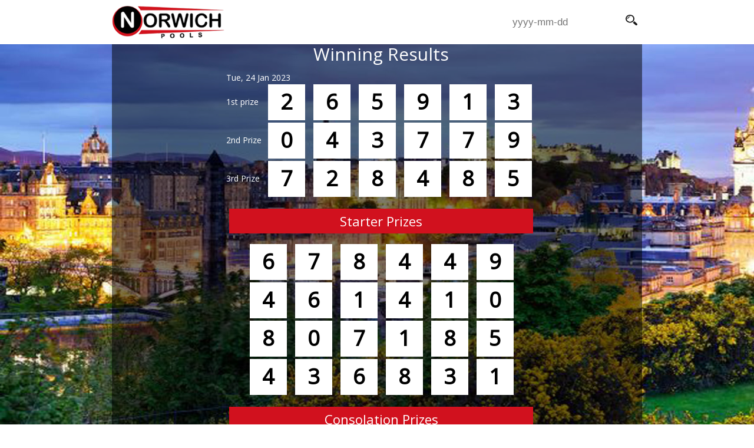

--- FILE ---
content_type: text/html; charset=UTF-8
request_url: http://www.norwich-pools.com/view/detail/3040
body_size: 2899
content:
<!doctype html>
<!--[if IE 8 ]><html class="ie ie8" lang="en"> <![endif]-->
<!--[if (gte IE 9)|!(IE)]><html lang="en" class="no-js"> <![endif]-->
<html lang="en">
<head><title>Norwich Pool Result</title>
<link href="http://www.norwich-pools.com/assets/themes/norwitch/images/logo.png" rel="shortcut icon" type="image/png" />
<SCRIPT LANGUAGE="JavaScript">

<!-- Begin
function popUp(URL) {
day = new Date();
id = day.getTime();
eval("page" + id + " = window.open(URL, '" + id + "', 'toolbar=0,scrollbars=1,location=0,statusbar=0,menubar=0,resizable=0,width=600,height=700,left = 212,top = 50');");
}

function popUpx(URL) {
day = new Date();
id = day.getTime();
eval("page" + id + " = window.open(URL, '" + id + "', 'toolbar=0,scrollbars=1,location=0,statusbar=0,menubar=0,resizable=0,width=950,height=570,left = 30,top = 60');");
}
// End -->
</script>
<script language="Javascript">
function checkz() {
	if (document.s.nama.value.length<=1) {
		alert("Please fill your name");
		document.s.nama.focus();
	}else if (document.s.isi.value.length<=1) {
		alert("Please fill your comment");
		document.s.isi.focus();
	}
	else if (document.s.email.value.length<=1) {
		alert("Please fill your email");
		document.s.email.focus();
	}
	else {
		return true;
	}

return false;
}
</script>
<script type="text/javascript" src="http://www.norwich-pools.com/assets/js/jquery-1.7.1.min.js"></script>
<script type="text/javascript" src="http://www.norwich-pools.com/assets/js/jquery-ui-1.8.18.custom.min.js"></script>
<link href="http://www.norwich-pools.com/assets/themes/norwitch/my.css" rel="stylesheet" type="text/css" />

<link href="http://www.norwich-pools.com/assets/themes/norwitch//datepicker/jquery.datepick.css" rel="stylesheet" type="text/css" />
<!--<link href="http://www.norwich-pools.com/assets/themes/norwitch//datepicker/flora.datepick.css" rel="stylesheet" type="text/css" />-->
<script type="text/javascript" src="http://www.norwich-pools.com/assets/themes/norwitch/datepicker/jquery.plugin.min.js"></script>
<script type="text/javascript" src="http://www.norwich-pools.com/assets/themes/norwitch/datepicker/jquery.datepick.min.js"></script>
<script type="text/javascript" src="http://www.norwich-pools.com/assets/themes/norwitch/js/jquery.countdown.min.js"></script>
<style>
	.container{
		margin: 0 auto;
		width: 900px;
	}
	.logo{
		text-align: left;
		position: absolute;
		left: 0;
		top: 10px;
		width: 200px;
	}
</style>
<link href="https://fonts.googleapis.com/css?family=Open+Sans" rel="stylesheet">
<link href="https://fonts.googleapis.com/css?family=Orbitron&display=swap" rel="stylesheet">
<base href="http://www.norwich-pools.com/" />
</head>
<body>
<style>
	.side-ads{
		width: 160px;
		background: none;
		height: 400px;
		position: fixed;
		top:50%;
		left:50%;
		z-index: 2;
		margin-top: -200px;
	}
	.side-ads img{
		margin-bottom: 10px;
	}
	.left-ads{
		margin-left: -625px;
	}
	.right-ads{
		margin-left:464px;
	}
</style>
<div class="side-ads left-ads">
	</div>
<div class="side-ads right-ads">
	</div>
</div>
<div style="background: #fff; height: 75px">
	<div class="container" style="position: relative">
		<div class="logo">
			<a href="http://www.norwich-pools.com/">
				<img style="height:55px; width:auto" src="http://www.norwich-pools.com/assets/themes/norwitch/images/logo.png" />
			</a>
		</div>
		<div class="search_me" style="position: absolute; right: 0; top: 25px; opacity: 1; background: #000">
			<form action="http://www.norwich-pools.com/post/search" method="get">
	<input name="date" autocomplete="off" class="datepicker" required="" placeholder="yyyy-mm-dd" type="text" />
	<button class="ui bsearch" type="submit"><img src="http://www.norwich-pools.com/assets/themes/norwitch/images/search_icon.png" class="isearch"></button>
</form>
		</div>
	</div>
</div>
<div class="container main-container">
	<div class="span-24">
			</div>
	<div class="span-24" id="mld_mainContent">
		<table width="100%">
			<tr>
								<td class="sidebar" id="SidebarLeft" style="max-width: 200px">
					<ul class='contentsidebar' id='Widget-8'></ul>				</td>
								<td id="mld_centerContent" style="padding:0; padding-left:10px; ">
					<style>
	.logo{
		position: relative;
	}
</style>

<div id="topMenu" style="display:block; padding-bottom:25px;">
	<div class="livetime">
		<div class="header-text m p-t-lg">
			<div class="header-text-title">
				Winning Results
			</div>
		</div>
		<div class="main-content">
			<div class="row">
				<div class="clear"></div>
			</div>
			<table cellpadding="0" cellspacing="0" width="100%" style="margin-top:5px">
				<tbody>
										<tr bgcolor="" onmouseout="this.style.backgroundColor=''" onmouseover="this.style.backgroundColor=''" style="">
						<!--<td align="center" width="3%">
							<font color="black" face="tahoma" size="2"><b>1</b></font></td>
						<td align="center" width="8%">
							<font color="black" face="tahoma" size="2"><b></b></font></td>-->
						<td align="center" class="detail-pools" onmouseout="window.status=' ';return true;" onmouseover="window.status='Click For 25-03-2016  Details';return true;" title="See Details" width="8%">
							<!--findme-->
														<table class="table table-striped detailnumber">
								<thead>
									<tr><td colspan="2">Tue, 24 Jan 2023  </td></tr>
								</thead>
								<tbody>
									<tr><td class="ftname">1st prize </td><td><div class="pools">2</div><div class="pools">6</div><div class="pools">5</div><div class="pools">9</div><div class="pools">1</div><div class="pools">3</div></td></tr><tr><td class="ftname">2nd Prize </td><td><div class="pools">0</div><div class="pools">4</div><div class="pools">3</div><div class="pools">7</div><div class="pools">7</div><div class="pools">9</div></td></tr><tr><td class="ftname">3rd Prize </td><td><div class="pools">7</div><div class="pools">2</div><div class="pools">8</div><div class="pools">4</div><div class="pools">8</div><div class="pools">5</div></td></tr>								</tbody>
							</table>
							
							<table class="table table-striped detailnumber" style="width:520px">
								<thead>
									<tr><td class="headpools-else">Starter Prizes</td></tr>
								</thead>
								<tbody>
									
									<tr><td style="width: 100%;display: block;text-align: center"><div class="pools">6</div><div class="pools">7</div><div class="pools">8</div><div class="pools">4</div><div class="pools">4</div><div class="pools">9</div></td></tr><tr><td style="width: 100%;display: block;text-align: center"><div class="pools">4</div><div class="pools">6</div><div class="pools">1</div><div class="pools">4</div><div class="pools">1</div><div class="pools">0</div></td></tr><tr><td style="width: 100%;display: block;text-align: center"><div class="pools">8</div><div class="pools">0</div><div class="pools">7</div><div class="pools">1</div><div class="pools">8</div><div class="pools">5</div></td></tr><tr><td style="width: 100%;display: block;text-align: center"><div class="pools">4</div><div class="pools">3</div><div class="pools">6</div><div class="pools">8</div><div class="pools">3</div><div class="pools">1</div></td></tr>									
								</tbody>
							</table>
							
							<table class="table table-striped detailnumber" style="width:520px">
								<thead>
									<tr><td class="headpools-else">Consolation Prizes</td></tr>
								</thead>
								<tbody>
									
									<tr><td style="width: 100%;display: block;text-align: center"><div class="pools">8</div><div class="pools">5</div><div class="pools">4</div><div class="pools">1</div><div class="pools">1</div><div class="pools">6</div></td></tr><tr><td style="width: 100%;display: block;text-align: center"><div class="pools">1</div><div class="pools">9</div><div class="pools">6</div><div class="pools">1</div><div class="pools">8</div><div class="pools">6</div></td></tr><tr><td style="width: 100%;display: block;text-align: center"><div class="pools">4</div><div class="pools">7</div><div class="pools">6</div><div class="pools">2</div><div class="pools">9</div><div class="pools">2</div></td></tr><tr><td style="width: 100%;display: block;text-align: center"><div class="pools">5</div><div class="pools">1</div><div class="pools">3</div><div class="pools">1</div><div class="pools">7</div><div class="pools">1</div></td></tr><tr><td style="width: 100%;display: block;text-align: center"><div class="pools">4</div><div class="pools">2</div><div class="pools">0</div><div class="pools">9</div><div class="pools">9</div><div class="pools">7</div></td></tr><tr><td style="width: 100%;display: block;text-align: center"><div class="pools">1</div><div class="pools">0</div><div class="pools">2</div><div class="pools">9</div><div class="pools">0</div><div class="pools">6</div></td></tr><tr><td style="width: 100%;display: block;text-align: center"><div class="pools">6</div><div class="pools">7</div><div class="pools">3</div><div class="pools">0</div><div class="pools">5</div><div class="pools">9</div></td></tr><tr><td style="width: 100%;display: block;text-align: center"><div class="pools">4</div><div class="pools">2</div><div class="pools">6</div><div class="pools">2</div><div class="pools">9</div><div class="pools">2</div></td></tr>								</tbody>
							</table>
						</td>
						<!--
						<td align="center" width="5%">
							<font color="black" face="tahoma" size="2"><b>1</b></font></td>-->
					</tr>
				</tbody>
			</table>
			<div class="clearfix"></div>
		</div>
		<div class="clear"></div>
	</div>
</div>
									</td>
							</tr>
		</table>
	</div>
	<div class="span-24">
			</div>

</div>
<!-- Start Footer -->
<footer>
	<div class="container" style="padding:5px">
		<div style="text-align:left; float:left">
			Copyright &copy; 2016. Norwich Pool Result. All Right Reserved 
		</div>
		<div style="text-align:right; float:right">
			Must be 18+ and play responsibly.
		</div>
		<div class="clear"></div>
	</div>
</footer>
<!-- End Footer -->


<script>
	$('a[href="http://www.norwich-pools.com/view/detail/3040"]').parents('th').addClass('current active');
	$('.datepicker').datepick({
		dateFormat: 'yyyy-mm-dd'
	});
	var nomor = 1;
	function randomize(){
		var nownomor = nomor == 9 ? 0 : nomor+1;
		$('.randomize').html(nownomor);
		nomor = nownomor;
	}
	setInterval(randomize,50);
</script>
<script defer src="https://static.cloudflareinsights.com/beacon.min.js/vcd15cbe7772f49c399c6a5babf22c1241717689176015" integrity="sha512-ZpsOmlRQV6y907TI0dKBHq9Md29nnaEIPlkf84rnaERnq6zvWvPUqr2ft8M1aS28oN72PdrCzSjY4U6VaAw1EQ==" data-cf-beacon='{"version":"2024.11.0","token":"b75874469bfb4060b769c37b52b935a4","r":1,"server_timing":{"name":{"cfCacheStatus":true,"cfEdge":true,"cfExtPri":true,"cfL4":true,"cfOrigin":true,"cfSpeedBrain":true},"location_startswith":null}}' crossorigin="anonymous"></script>
</body>
</html>


--- FILE ---
content_type: text/css
request_url: http://www.norwich-pools.com/assets/themes/norwitch/my.css
body_size: 3735
content:
html{
	background: url('images/background.jpg');
	background-attachment: fixed;
	background-size: cover;
	margin: 0;
}
a{
	text-decoration: none;
	color: #fff;
}
a:hover{
	text-decoration: underline;
}
body{	
	line-height: 1;
	font-family: 'Open Sans', sans-serif;
	font-size: 14px;
	margin:0;
}
.navbar-brand img{
	height: 40px;
}
table.form{
	width: 100%;
}
table.form .form-control{
	margin-bottom: 4px;
}

#SidebarLeft{
	max-width: 100px !important;
}

ul{
	padding: 0;
}

ul li {
	list-style: none outside none;
}

.pagination li{
	display: inline-block;
	padding: 5px;
}

.menu th{
	background : url('images/navtab2.gif') repeat scroll 0 0 rgba(0,0,0,0);
}

.menu th.current{
	background : url('images/navtab1.gif') repeat scroll 0 0 rgba(0,0,0,0);
}

.topmenu th.current{
	background : url('images/yes.gif') repeat scroll 0 0 rgba(0,0,0,0);
}

#breadcrumb{
	display: none;
}

.pagination li {
	display: none;
}

.pagination li a{
	color: #fff;
	text-transform: uppercase;
}

.pagination li:first-child a:after {
	content: "Preview";
	color: #009B00;
}

.pagination li:last-child a:after{
	content: "Next";
	color: #D50000;
}


.pagination li:first-child, .pagination li:last-child{
	display: inline-block;
}

.pagination li:first-child a, .pagination li:last-child a{
	text-indent: -999;
}

.pagination li.disabled:first-child, .pagination li.disabled:last-child, .pagination li.disabled{
	visibility: hidden;
}

.thead{
  /* border-bottom: 2px solid #ccc; */
  color: #ffffff;
  font-size: 20px;
  padding-bottom: 10px;
  padding-top: 25px;
}

.tbody tr td {
	border:none;
	padding-bottom: 5px;
}

.thead td {
  padding: 5px;
}

.thistory  th {
	background: red; /* For browsers that do not support gradients */    
    background: -webkit-linear-gradient(left, #007C7E , #78B3BB); /* For Safari 5.1 to 6.0 */
    background: -o-linear-gradient(right, #007C7E , #78B3BB); /* For Opera 11.1 to 12.0 */
    background: -moz-linear-gradient(right, #007C7E , #78B3BB); /* For Firefox 3.6 to 15 */
    background: linear-gradient(to right, #007C7E , #78B3BB); /* Standard syntax (must be last) */
	border-radius: 0px 5px 0px 0px;
	color: #32412d;
	font-size: 20px;
	padding: 7px;
	font-weight: normal;
	
}

.remaining {
	background: #d8d8d8 url("images/banner2.jpg") no-repeat scroll 0 -20px / cover ;
	padding: 15px;
}
.lsum .pools{
	
background: #f8b018;
	
font-size: 30px;
	
/* border-radius: 0px; */
	
width: 30px;
	
height: 30px;
	
box-shadow: none;
}
.pools {
	color: #fff;
    display: inline-block;
    font-family: 'Open Sans', cursive;
    font-size: 30px;
    padding: 5px 0 0;
    margin: 0;
    text-align: center;
    width: 43px;
    height: 38px;
    background: #d1111e;
    background-size: 100% 100%;
    border: none;
    border-radius: 0;
}
.pooler{
	background: none;
	width: 280px;
	padding: 3px;
	color: #000;
}
.livetime .pools{
	background: #fff;
    border-radius: 0;
    color: #000;
    padding: 12px 0 0;
    text-align: center;
    font-size: 36px;
    font-family: 'Open Sans', cursive;
    background-size: 100% 100%;
    width: 63px;
    height: 49px;
    box-shadow: none;
    margin: 0 7px;
    font-weight: bold;
}

.tbody {
	/*padding-top: 10px;*/
	padding-bottom: 10px;
}
.tbody tr:last-child td {
	border-bottom:none;
}
.date {
	text-align: center;
}

.livetime .date {
	
}
.datepool{
	width: 555px;
	float: right;
	background: rgba(5, 20, 53, 0.44);
	margin-top: 30px;
}
.date p {
  color: #eae121;
  font-size: 20px;
  margin: 0;
  /*! padding-top: 8px; */
  position: relative;
  top: -3px;
}
.livetime .date p {
	display:inline-block;
	color: #000;
}

.remaintime {
	
}

.remaintime > p {
	
}

.remaining .date p {
  font-size: 30px;
}

.remaining .pools {
  font-size: 70px;
  padding: 15px 15px;
  width: 70px;
  height: 70px;
}

.remaintime span {
}

.thistory > tbody {
  background: #b9c5d3 none repeat scroll 0 0;
}

.thistory form {
  padding: 15px 10px;
  text-align: right;
  color: #007c7e;
}

.thistory form input{
	margin-top: 5px;
	margin-bottom: 5px;
	text-align: right;
}

.ui{background: #000;border: medium none;color: #fff;cursor: pointer;font-size: 14px;padding: 11px;border-radius:50px;}

.ui:hover{
	background: #FF7800;
}

.thistory .thead{
	display: none;
}

.thistory .tbody{
	background: none;
}

.thistory .tbody .date{
	padding: 3.7px 10px;
}

.thistory .tbody .date p{
	font-size: 15px;
}

.thistory .tbody .pools {
	font-size: 20px;
	padding: 5px 5px;
	width: 20px;
	height: 20px;
}

.pagination span {
  background: #fff;
  font-weight: normal;
  padding: 5px;
  box-shadow: 1px 0px 5px;
}

.pagination {
  margin-right: 5px;
  margin-top: 15px;
  margin-bottom: 30px;
  height: 35px;
  color: #000;
}
.pagination a{
	color: #000;
}

a.ui{
	text-decoration: none;
	padding: 15px 28px;
}
a.ui:hover{
	background: #6d8003;
}
.remaining .date{
	width: 60%;
}

.chengdu_content {
  margin-top: 20px;
  background: rgba(0, 0, 0, 0.69);
  border-radius: 15px;
  display: inline-block;
  width: 100%;
  text-align: center;
  margin-right: 12px;
}

.banner{
	border-radius: 15px;
}

.date img {
  display: inline-block;
  width: 23px;
}

.livetime .date img {
  display: inline-block;
  width: 40px;
}

.chengdu_content h2 {
  text-align: center;
  color: #945023;
}

.livetime {
  text-align: left;
  width: 730px;
  margin: 0 auto 10px;
}

.livebox{
	background: none;
	padding: 1px 5px 15px;
	width: 100%;
	color: #fff;
}

.livebox table{
	width: 100%;
	background: rgba(0,0,0,0.7);
}

.livebox table, .livebox table td{
	border: 1px solid #fff; 
	color: #fff;
}

.table5{
	width: 432px;
    border: none;
    background: none;
    color: #fff;
}

.table5 td{
	color: #fff;
}

.lastresult{
	color: #fff;
	font-size: 22px;
	font-family: 'Open Sans', sans-serif; 
	font-weight: 700;
	background: #d1111e;
	text-align: center;
	padding: 15px 5px;
	margin-bottom: 10px;
}

label{
	color: #000;
	/* font-family: "Pacifico",cursive; */
	font-size: 20px;
	text-align: center;
}

input[type="text"]{
	width: 130px;
}

input[type="text"], input[type="email"], input[type="tel"], textarea {
  background: #fff;
  border: none;
  border-right: none;
  border-radius: 0;
  box-shadow: none;
  color: #000;
  font-size: 17px;
  font-weight: 400;
  padding: 9px 23px 6px 23px;
  resize: none;
  margin-right: -5px;
  width: 165px;
}

.ground {
	position: relative;
	padding-bottom: 5px;
	text-align: center;
}

.date > span {
	font-size: 20px;
}

.left {
  /* text-align: right; */
  /* float: left; */
  /* padding-right: 10px; */
  /* width: 580px; */
  /* display: inline; */
}

.right {
  padding-left: 15px;
  float: right;
}

h2.title {
	color: #fff;
	font-weight: normal;
	text-align: center;
	margin: 0px;
	padding: 20px;
	background: #823cb0;
	border-radius: 15px 15px 0px 0px;
}

.contentpanel .thead, .contentpanel .tbody{
	background: none;
	color: #ffffff;
}
.contentpanel .thead{
	background: #823cb0;
	border-radius: 15px 15px 0 0;
	padding-top: 15px;
	padding-bottom: 15px;
	}
.contentpanel .tbody{
	
}

.blink {
  animation: blinker 1s linear infinite;
}

@keyframes blinker {	
  15% { opacity: 1; }
  50% { opacity: 0; }
  85% { opacity: 1; }
}
.livedrawer .openlive, .livedrawer .tlive{
	display: none;
}

span.tremain {
}
.tlive {
    margin-left: 495px;
    top: 195px;
  /* Permalink - use to edit and share this gradient: http://colorzilla.com/gradient-editor/#ff7800+0,febe04+31,febe04+69,ff7800+100 */
    background: rgb(255,120,0); /* Old browsers */
    background: -moz-linear-gradient(left,  rgb(255,120,0) 0%, rgb(254,190,4) 31%, rgb(254,190,4) 69%, rgb(255,120,0) 100%); /* FF3.6-15 */
    background: -webkit-linear-gradient(left,  rgb(255,120,0) 0%,rgb(254,190,4) 31%,rgb(254,190,4) 69%,rgb(255,120,0) 100%); /* Chrome10-25,Safari5.1-6 */
    background: linear-gradient(to right,  rgb(255,120,0) 0%,rgb(254,190,4) 31%,rgb(254,190,4) 69%,rgb(255,120,0) 100%); /* W3C, IE10+, FF16+, Chrome26+, Opera12+, Safari7+ */
    filter: progid:DXImageTransform.Microsoft.gradient( startColorstr='#ff7800', endColorstr='#ff7800',GradientType=1 ); /* IE6-9 */
    padding: 12px 80px;
    border: 2px solid #fab411;
    color: #000;
    /* border-radius: 50px; */
	display:inline-block;
	margin-top: 40px;
	margin-right: 130px;
}
.tlive .flive{color: #000000;font-size: 19px;text-decoration: none;font-weight: normal;}

.mld_mainContent .thead{
	}
	
	.contentpanel {
    /* display: inline-block; */
    /* text-align: right; */
    /* width: 498px; */
    /* position: relative; */
    /* float: right; */
    margin-top: 30px;
    text-align: right;
}
.lcat{
	font-size: 20px;
	color: #0eff00;
	text-transform: uppercase;
}
.isearch{
	width: 20px;
	height: 18px;
}
.bsearch{
	background: #fff;
	padding: 0 8px 2px 5px;
	/* text-align: center; */
	border-radius: 0;
	/* position: relative; */
	border: none;
}
.ndate{margin-right: 120px !important;color: #fff !important;}

.livedrawer .datepool{
	margin-top:50px;
}
.livedrawer .remaintime{
	margin-top:0px;
}

.Morning{
	background: url(images/MORNING.png) no-repeat scroll 0px top / 20px;
    padding-left: 22px;
	background-position: left top;
	font-size: 16px;
	font-weight: bold;
}

.Morning, .Morning a{
	color: #000;
}
.Morning.time2, .Night.time2{
	background-position: left top;
    padding-left: 23px;
    padding-top: 0px;
    line-height: 1.3;
}

.Day{
	background: url('images/date.png') no-repeat scroll 50px top / 20px;
}

.Day, .Day a{
	color: #42c0fb;
}

.Evening{
	background: url('images/evening.png') no-repeat scroll 30px top / 20px;
}

.Evening, .Evening a{
	color: #fb9742;
}

.Night{
	background: url(images/night.png) no-repeat scroll 0px top / 20px;
    padding-left: 22px;
	background-position: left top;
	font-size: 16px;
	font-weight: bold;
}

.Night, .Night a{
	color: #000;
}

.Midnight{
	background: url('images/midnight.png') no-repeat scroll 20px top / 20px;
}

.Midnight, .Midnight a{
	color: #7442fb;
}

.header-text-title{
	text-align: center;
	color: #fff;
	font-size: 30px;
	margin-bottom: 15px;
}

.ftname{
	color: #fff;
}

.mainbanner{
	background: none;
	height: 400px;
}

.main-container{
	background: rgba(0,0,0,0.5);
	box-sizing: border-box;
	color: #fff;
}

.clear{
	clear: both;
}
footer{
	background: #fff;
	color: #fff;
}
.remaintime span,.rt_hour, .rt_minute, .rt_second{
	display: inline-block;
    color: #000;
    padding: 3px;
    text-transform: uppercase;
    font-size: 12px;
	background: #fff;
}
.remaintime span.tremain{
	background: none;
	color: #fff;
}
.livetime .time-pools{
	text-indent: -10000px;
	border:none;
	color: #d00f10;
	padding: 0px;
	text-align: center;
	text-shadow: 4px 2px 2px rgb(31, 41, 30);
	font-family: 'Open Sans', cursive;
	background-size:100% 100%;
	line-height: 1.1;
	width: 70px;
	height: 70px;
	box-shadow: none;
	display:inline-block;
	font-size: 62px;
	position: absolute;
	top: -55px;
	left: -75px;
}
.datelink{
	color: #fff;
}
.datelinker{
	display: block;
	text-align: center;
	background: #d1111e;
	border-radius: 5px;
	width: auto;
	margin: 5px;
	padding: 5px;
}
.lcat.time2{
	margin-bottom: 1px;
    float: left;
    padding: 0;
    width: 45px;
    height: 45px;
    margin-top: 2px;
    margin-right: 5px;
    background-size: 100% 100%;
}
.headpools-else{
	padding: 10px;
	color: #fff;
	font-size: 22px;
	text-align: center;
	background: #d1111e;
	margin: 15px 0;
	display: block;
}
.holder2{
	/* Permalink - use to edit and share this gradient: https://colorzilla.com/gradient-editor/#bb0000+0,da0000+50,bb0000+100 */
	background: #bb0000; /* Old browsers */
	background: -moz-linear-gradient(top,  #bb0000 0%, #da0000 50%, #bb0000 100%); /* FF3.6-15 */
	background: -webkit-linear-gradient(top,  #bb0000 0%,#da0000 50%,#bb0000 100%); /* Chrome10-25,Safari5.1-6 */
	background: linear-gradient(to bottom,  #bb0000 0%,#da0000 50%,#bb0000 100%); /* W3C, IE10+, FF16+, Chrome26+, Opera12+, Safari7+ */
	filter: progid:DXImageTransform.Microsoft.gradient( startColorstr='#bb0000', endColorstr='#bb0000',GradientType=0 ); /* IE6-9 */
	color: #fff;
	text-align:center;
	padding: 5px 0 10px;
	border-radius: 10px;
	font-weight: bold;
	text-shadow: 4px 2px 2px rgba(0,0,0,0.5);
}
.holder2 div{
	display: inline-block;
}
.numholder{
	background: #d1111e;
	border-top: none;
	padding: 5px;
	width: 585px;
	margin: 10px auto;
	border-radius: 5px;
}
.numholder .ground{
	float: left;
}
.numholder .remaintime{
	float: right;
    width: 220px;
    text-align: right;
    font-size: 16px;
    box-sizing: border-box;
    border-radius: 10px;
}
.resultlist{
	display: inline-block;
	color: #fff;
}
.resultlist .r1{
	background: #8c1404;
	display:inline-block;
	padding: 3px;
}
.resultlist .r2{
	background: #d90000;
	display:inline-block;
	padding: 3px;
}
.homecontent table{
	color: #fff;
}
.mld_pageContent, .main-container h2{
	color: #fff;
}
.datepick-month-header, .datepick-month-header select, .datepick-month-header input, .datepick-highlight {
    background-color: #d1111e !important;
    color: #fff;
}
.datepick-ctrl {
    background-color: #d1111e !important;
}
.linker a{
	margin: 0 5px;
	color: #000;
	font-weight: bold;
}
input.datepicker{
	padding: 3px 23px 0px 23px;
}
div.logoholder{
	background: url('images/header-bg.png') #434343 no-repeat;
	background-size: 100% 100%;
	width: 100%;
	height: 170px;
}
.logo{
	
}
.livebox .xdate{
	text-align: left;
    font-weight: bold;
    text-transform: uppercase;
    font-size: 14px;
    color: #fff;
    margin-left: 7px;
}

footer .container{
	background: #fff;
	color: #000;
}
.timename{
	text-transform: uppercase;
	background-size: 100% 100%;
	box-sizing: border-box;
	margin: 0 30px;
}